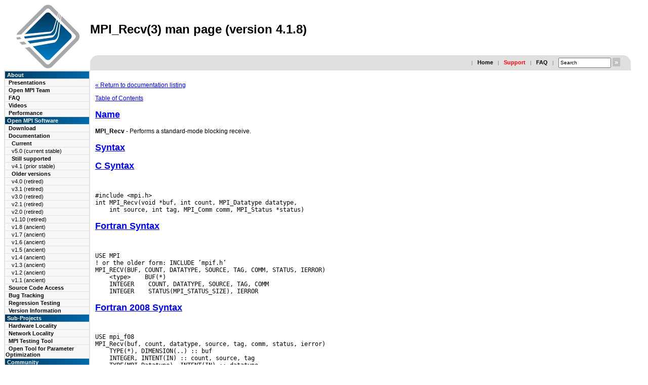

--- FILE ---
content_type: text/html; charset=UTF-8
request_url: https://www.open-mpi.org/doc/v4.1/man3/MPI_Recv.3.php
body_size: 6366
content:
<!DOCTYPE HTML PUBLIC "-//W3C//DTD HTML 4.01//EN" "http://www.w3.org/TR/html4/strict.dtd">
<html>
<head>
  <meta http-equiv="Content-Type" content="text/html; charset=UTF-8">
<meta name="description" content="Open MPI v4.1.8 man page: MPI_RECV(3)">
<meta name="keywords" content="MPI, Open MPI, Open-MPI, OpenMPI, parallel computing, HPC, high performance computing, beowulf, linux, cluster, parallel, distributed">
  <link rel="shortcut icon" href="../../../favicon.ico" />
<style type="text/css">
BODY          {	background		: white ;
		color			: black ;
		font-family		: verdana,arial,helvetica ;
		font-size		: 12px ; }

td	      { background-color	: white ;
		color			: black ;
		font-family		: verdana,arial,helvetica ; }

td.buttonbox  {	font-size		: 11px ;
                font-weight		: bold ;
		color			: white;
		background              : url(../../../images/open-mpi-button-bg.gif); }

td.navbarbox  {	font-size		: 11px ;
                font-weight		: bold ;
		color			: white ;
		background-color	: #E0E0E0 ; }

td.navbartop  {	font-size		: 11px ;
                font-weight		: bold ;
		color			: white ;
		background-color	: #E0E0E0 ; }

td.navbartopabout {
		height			: 17px ;
                font-size		: 11px ;
                font-weight		: bold ;
		color			: white ;
 		background-color	: #009000;
		background-image        : url(../../../images/green-button.gif) ;
}

td.navbartopusing {
		height			: 17px ;
                font-size		: 11px ;
                font-weight		: bold ;
		color			: white ;
		background-color	: #b08000;
		background-image        : url(../../../images/yellow-button.gif) ;
}
td.navbartopinstalling {
		height			: 17px ;
                font-size		: 11px ;
                font-weight		: bold ;
		color			: white ;
		background-color	: #a00000;
		background-image        : url(../../../images/red-button.gif) ;
}
td.navbartopcommunity {
		height			: 17px ;
                font-size		: 11px ;
                font-weight		: bold ;
		color			: white ;
		background-color	: #0000a0;
		background-image        : url(../../../images/blue-button.gif) ;
}

td.glanceitemsysadmin {
		background-color	: #b0e0a0;
}
td.glanceitemprogrammers {
		background-color	: #f0e080;
}
td.glanceitemusers {
		background-color	: #ffa080;
}
td.glanceitemresearchers {
		background-color	: #a0b0ff;
}
td.glanceitemall {
  		background-color	: black ;
		color			: #ffffff;
}

td.navbarsub  { font-size		: 11px ;
                color			: black ;
                background-color	: #F8F8F8 ; }
td.navbarsub2 {	font-size		: 11px ;
		font-weight		: normal;
		color			: black ;
                background-color	: #F8F8F8 ; }
td.navbarsub2b {	font-size		: 11px ;
		font-weight		: bold;
		color			: black ;
                background-color	: #F8F8F8 ; }
td.navbarsub3 {	font-size		: 11px ;
		font-weight		: normal;
		color			: black ;
                background-color	: #F8F8F8 ; }
td.quickbar   { font-size		: 11px ;
		font-weight		: bold ;
		color			: black ;
		background-color	: #E0E0E0 ; }
td.footer     { font-size		: 11px ;
		font-weight		: bold ;
		color			: black ;
		background-color	: #E0E0E0 ; }


a.navbartop   { text-decoration : none ; color: white ; }
a.glancetitle { text-decoration : none ; color: black ; }
a.glanceitem  { text-decoration : none ; color: black ; }
a.glancetext  { text-decoration : none ; color: black ; }
a.navbarsub   { text-decoration : none ; color: black ; }
a.navbarsub2  { text-decoration : none ; color: black ; }
a.navbarsub2b { text-decoration : none ; color: black ; }
a.navbarsub3  { text-decoration : none ; color: black ; }
a.quickbar    { text-decoration : none ; color: black ; }

a.glanceitemsysadmin  { text-decoration : none ; color: black ; }
a.glanceitemprogrammers  { text-decoration : none ; color: black ; }
a.glanceitemusers  { text-decoration : none ; color: black ; }
a.glanceitemresearchers  { text-decoration : none ; color: black ; }
a.glanceitemall  { text-decoration : none ; color: white ; }

td.logobox  { background          : white ;
              color               : #FF2222 ; }

td.titlebox { background          : white ;
              color               : black ; }

td.newsbar   { background-color   : #E0E0E0 ;
               text-align         : center ;  }
td.newstitle { background-color   : #DD3333 ;
               color              : white ;
               text-align         : center ;  }
td.newstext  { font-size          : small ;
               color              : #333333 ; }

.newstitle {   	color           : #333333 ;
		font-weight	: bold ;
		font-size 	: 12px ; }
.newstext {   	color           : black;
		font-weight	: normal ;
		font-size 	: 11px ; }

.glancetitle { font-size	: 14px ;
		 font-weight	: bold ;
 		 background-color   : #A00000 ;
                 color              : black ;
                 text-align         : center ;  }

td.glancebox  {	font-size		: 11px ;
                font-weight		: bold ;
		color			: black ;
		background-color	: #F8F8F8 ; }

td.glancetitle { font-size	: 14px ;
		 font-weight	: bold ;
                 color              : black ;
 		 background-color   : #F8F8F8 ;
                 text-align         : left ; }

td.glanceitem {  font-size	: 11px ;
		 font-weight	: bold ;
                 color              : black ;
                 background-color   : #E0E0E0 ;
                 text-align         : left ;  }

td.glancetext  { font-size          : 11px ;
		 font-weight		: normal ;
                 color              : black ;
                 background-color   : #F8F8F8 ; }

p.small        { font-size           : small                ;
                 font-family         : verdana,arial,helvetica ; }

h1.doctitle   { text-align		: left ; }

h3.frontpage    {	margin-bottom : 6px ;
		margin-top : 6px ;
		font-size: 16px;
		font-weight: bold;
}
h4.frontpage    {	margin-bottom : 3px ;
		margin-top : 3px ;
		font-size: 14px;
		font-weight: bold;
}

td.copyright  { font-size		: 11px ;
		font-weight		: bold ;
		color			: #333333   ;
		background-color	: #E0E0E0 ; }

td.mirror     { font-size		: 11px ;
		font-weight		: bold ;
		color			: #333333   ;
		background-color	: #E0E0E0 ; }

td.faq_question { font-weight		: bold ;
		color			: #333333   ;
		background-color	: #C0C0C0 ; }

.faq_applies  {	color		: #777777 ;
		font-weight     : normal; }

.faq_title    { font-weight		: normal ;
		color			: #333333   ; }

.divider    {	color		: #777777 ;
		font-family	: Verdana, Arial, sans-serif ;
		font-size	: 10px ;
		font-weight     : normal; }

input.medium  { width		: 96px ;
		height		: 15px ;
		font-size	: 10px ;
		text-align	: left ;
		text-valign	: middle ;
		padding-top	: 0px ;
		margin-top	: 0px ;
		margin-bottom	: 0px ; }

input.buttonred{background	: #C0C0C0 ;
		cursor		: hand ;
		color		: #FFFFFF ;
		height		: 1.3em ;
		font-weight	: bold ;
		padding		: 0px ;
		margin		: 0px ;
		border		: 0px none #000; }

.quotelev1 {color : #990099}
.quotelev2 {color : #ff7700}
.quotelev3 {color : #007799}
.quotelev4 {color : #95c500}

td.example { background-color : #E0E0E0; }
</style>
  <title>MPI_Recv(3) man page (version 4.1.8)</title>
<meta name="google-site-verification" content="Mo383nPcTIxtCpIPubkJdwBNmCY8iwPIrkxy4n9qBwY" /><script language="JavaScript" type="text/JavaScript">
<!--
function contact(host, user, fullname) {
    var atchar = '@';
    var thingy = user+atchar+host;

    document.write('<a hre' + 'f=' + "mai" + "lto:" + thingy + ' onClick="_gaq.push([\"_trackEvent\", \"Mails\", \"Click\", "' + thingy + '\"])">' + fullname + '</a>');
}
//-->
</script>
<bogus not_found=1 />
<script src="https://ajax.googleapis.com/ajax/libs/jquery/1.5/jquery.min.js"></script>
<script>
(function(i,s,o,g,r,a,m){i['GoogleAnalyticsObject']=r;i[r]=i[r]||function(){
        (i[r].q=i[r].q||[]).push(arguments)},i[r].l=1*new Date();a=s.createElement(o),
                                                                     m=s.getElementsByTagName(o)[0];a.async=1;a.src=g;m.parentNode.insertBefore(a,m)
                                                                                                                          })(window,document,'script','//www.google-analytics.com/analytics.js','ga');

ga('create', 'UA-2081892-1', 'auto');
ga('send', 'pageview');

</script></head>
<body>
<a name="top"></A>

<!-- START MAIN TABLE -->
<table width="98%" border="0" cellspacing="0" cellpadding="0">
<colgroup>
  <col width="10%">
  <col>

  <!-- Title area -->
  <tr>
    <td class="logobox" valign="center" align="center" rowspan="2" width="10%">
      <a href="../../../"><img src="../../../images/open-mpi-logo.png" width="129" height="128" alt="Open MPI logo" border="0"></A>
    </td>
    <td valign="center" width="90%" >
      <h1 class="doctitle">MPI_Recv(3) man page (version 4.1.8)</H1>
    </td>
  </tr>

  <!-- Quick bar -->
  <tr>
    <!-- one td taken by logo -->
    <td height="1" valign="BOTTOM" width="90%" >
    <table width="100%" border="0" cellspacing="0" cellpadding="0">
    <tr>

    <td class="quickbar"  valign="top" align="left" height=16 width="1">
     <img src="../../../images/left-e0-2.gif">
    </td>

    <td>
    <table width="100%" border="0" cellspacing="0" cellpadding="5">
      <tr>
        <form action="../../../includes/do-search.php" topurl="../../.." method="post">
        <td class="quickbar" valign="center" align="right">
	<span class="divider">&nbsp;&nbsp;|&nbsp;&nbsp;</span>
	<a href="../../../" class="quickbar">Home</A>
	<span class="divider">&nbsp;&nbsp;|&nbsp;&nbsp;</span>
	<a href="../../../community/help/" class="quickbar"><font color=red>Support</font></A>
	<span class="divider">&nbsp;&nbsp;|&nbsp;&nbsp;</span>
	<a href="../../../faq/" class="quickbar">FAQ</A>
	<span class="divider">&nbsp;&nbsp;|&nbsp;&nbsp;</span>
	<input type=hidden name=site value="www.open-mpi.org">
<input name="data" type="text" class="medium" size="10" onFocus="if( this.value==this.defaultValue ) this.value='';" value="Search" />

<input id="searchbttn" type="submit" border="0" class="buttonred" value="&nbsp;&raquo;&nbsp;" onmouseover="this.style.color='#fbe249';" onmouseout="this.style.color='#FFF';" />
       </td>
       </form>
      </tr>
    </table>
    </td>

    <td class="quickbar"  valign="top" align="right" height=16 width="1">
     <img src="../../../images/right-e0-2.gif">
    </td>

    </tr>
    </table>
    </td>
  </tr>

  <!-- Main row -->
  <tr>
    <!-- Navigation bar -->
    <td valign="top" class="navbarbox" width="10%">
      <table width="100%" border="0" cellpadding="1" cellspacing="0">
        <tr>
          <td class="navbarbox">
            <table width="168px" border="0" cellpadding="1" cellspacing="1">

<tr><td class="buttonbox">&nbsp;About</td></tr>

              <tr>
                <td class="navbarsub">
                  &nbsp;&nbsp;<a href="../../../papers/" class="navbarsub" >Presentations</A>
                </td>
              </tr>
              <tr>
                <td class="navbarsub">
                  &nbsp;&nbsp;<a href="../../../about/members/" class="navbarsub" >Open MPI Team</A>
                </td>
              </tr>
              <tr>
                <td class="navbarsub">
                  &nbsp;&nbsp;<a href="../../../faq/" class="navbarsub" >FAQ</A>
                </td>
              </tr>
              <tr>
                <td class="navbarsub">
                  &nbsp;&nbsp;<a href="../../../video/" class="navbarsub" >Videos</A>
                </td>
              </tr>
              <tr>
                <td class="navbarsub">
                  &nbsp;&nbsp;<a href="../../../performance/" class="navbarsub" >Performance</A>
                </td>
              </tr>
<tr><td class="buttonbox">&nbsp;Open MPI Software</td></tr>

              <tr>
                <td class="navbarsub">
                  &nbsp;&nbsp;<a href="../../../software/" class="navbarsub" >Download</A>
                </td>
              </tr>
              <tr>
                <td class="navbarsub">
                  &nbsp;&nbsp;<a href="../../../doc/" class="navbarsub" >Documentation</A>
                </td>
              </tr>
              <tr>
                <td class="navbarsub2b">
                  &nbsp;&nbsp;&nbsp;&nbsp;Current
                </td>
              </tr>
              <tr>
                <td class="navbarsub2">
                  &nbsp;&nbsp;&nbsp;&nbsp;<a href="../../../doc/v5.0/" class="navbarsub2">v5.0 (current stable)</a>
                </td>
              </tr>
              <tr>
                <td class="navbarsub2b">
                  &nbsp;&nbsp;&nbsp;&nbsp;Still supported
                </td>
              </tr>
              <tr>
                <td class="navbarsub2">
                  &nbsp;&nbsp;&nbsp;&nbsp;<a href="../../../doc/v4.1/" class="navbarsub2">v4.1 (prior stable)</a>
                </td>
              </tr>
              <tr>
                <td class="navbarsub2b">
                  &nbsp;&nbsp;&nbsp;&nbsp;Older versions
                </td>
              </tr>
              <tr>
                <td class="navbarsub2">
                  &nbsp;&nbsp;&nbsp;&nbsp;<a href="../../../doc/v4.0/" class="navbarsub2">v4.0 (retired)</a>
                </td>
              </tr>
              <tr>
                <td class="navbarsub2">
                  &nbsp;&nbsp;&nbsp;&nbsp;<a href="../../../doc/v3.1/" class="navbarsub2">v3.1 (retired)</a>
                </td>
              </tr>
              <tr>
                <td class="navbarsub2">
                  &nbsp;&nbsp;&nbsp;&nbsp;<a href="../../../doc/v3.0/" class="navbarsub2">v3.0 (retired)</a>
                </td>
              </tr>
              <tr>
                <td class="navbarsub2">
                  &nbsp;&nbsp;&nbsp;&nbsp;<a href="../../../doc/v2.1/" class="navbarsub2">v2.1 (retired)</a>
                </td>
              </tr>
              <tr>
                <td class="navbarsub2">
                  &nbsp;&nbsp;&nbsp;&nbsp;<a href="../../../doc/v2.0/" class="navbarsub2">v2.0 (retired)</a>
                </td>
              </tr>
              <tr>
                <td class="navbarsub2">
                  &nbsp;&nbsp;&nbsp;&nbsp;<a href="../../../doc/v1.10/" class="navbarsub2">v1.10 (retired)</a>
                </td>
              </tr>
              <tr>
                <td class="navbarsub2">
                  &nbsp;&nbsp;&nbsp;&nbsp;<a href="../../../doc/v1.8/" class="navbarsub2">v1.8 (ancient)</a>
                </td>
              </tr>
              <tr>
                <td class="navbarsub2">
                  &nbsp;&nbsp;&nbsp;&nbsp;<a href="../../../doc/v1.7/" class="navbarsub2">v1.7 (ancient)</a>
                </td>
              </tr>
              <tr>
                <td class="navbarsub2">
                  &nbsp;&nbsp;&nbsp;&nbsp;<a href="../../../doc/v1.6/" class="navbarsub2">v1.6 (ancient)</a>
                </td>
              </tr>
              <tr>
                <td class="navbarsub2">
                  &nbsp;&nbsp;&nbsp;&nbsp;<a href="../../../doc/v1.5/" class="navbarsub2">v1.5 (ancient)</a>
                </td>
              </tr>
              <tr>
                <td class="navbarsub2">
                  &nbsp;&nbsp;&nbsp;&nbsp;<a href="../../../doc/v1.4/" class="navbarsub2">v1.4 (ancient)</a>
                </td>
              </tr>
              <tr>
                <td class="navbarsub2">
                  &nbsp;&nbsp;&nbsp;&nbsp;<a href="../../../doc/v1.3/" class="navbarsub2">v1.3 (ancient)</a>
                </td>
              </tr>
              <tr>
                <td class="navbarsub2">
                  &nbsp;&nbsp;&nbsp;&nbsp;<a href="../../../doc/v1.2/" class="navbarsub2">v1.2 (ancient)</a>
                </td>
              </tr>
              <tr>
                <td class="navbarsub2">
                  &nbsp;&nbsp;&nbsp;&nbsp;<a href="../../../doc/v1.1/" class="navbarsub2">v1.1 (ancient)</a>
                </td>
              </tr>
              <tr>
                <td class="navbarsub">
                  &nbsp;&nbsp;<a href="../../../source/" class="navbarsub" >Source Code Access</A>
                </td>
              </tr>
              <tr>
                <td class="navbarsub">
                  &nbsp;&nbsp;<a href="https://github.com/open-mpi/ompi/issues" class="navbarsub" >Bug Tracking</A>
                </td>
              </tr>
              <tr>
                <td class="navbarsub">
                  &nbsp;&nbsp;<a href="https://mtt.open-mpi.org/" class="navbarsub" >Regression Testing</A>
                </td>
              </tr>
              <tr>
                <td class="navbarsub">
                  &nbsp;&nbsp;<a href="https://docs.open-mpi.org/en/main/version-numbering.html" class="navbarsub" >Version Information</A>
                </td>
              </tr>
<tr><td class="buttonbox">&nbsp;Sub-Projects</td></tr>

              <tr>
                <td class="navbarsub">
                  &nbsp;&nbsp;<a href="../../../projects/hwloc/" class="navbarsub" >Hardware Locality</A>
                </td>
              </tr>
              <tr>
                <td class="navbarsub">
                  &nbsp;&nbsp;<a href="../../../projects/netloc/" class="navbarsub" >Network Locality</A>
                </td>
              </tr>
              <tr>
                <td class="navbarsub">
                  &nbsp;&nbsp;<a href="../../../projects/mtt/" class="navbarsub" >MPI Testing Tool</A>
                </td>
              </tr>
              <tr>
                <td class="navbarsub">
                  &nbsp;&nbsp;<a href="../../../projects/otpo/" class="navbarsub" >Open Tool for Parameter Optimization</A>
                </td>
              </tr>
<tr><td class="buttonbox">&nbsp;Community</td></tr>

              <tr>
                <td class="navbarsub">
                  &nbsp;&nbsp;<a href="../../../community/lists/" class="navbarsub" >Mailing Lists</A>
                </td>
              </tr>
              <tr>
                <td class="navbarsub">
                  &nbsp;&nbsp;<a href="https://docs.open-mpi.org/en/main/getting-help.html" class="navbarsub" ><font color=red>Getting Help/Support</font></A>
                </td>
              </tr>
              <tr>
                <td class="navbarsub">
                  &nbsp;&nbsp;<a href="../../../community/contribute/" class="navbarsub" >Contribute</A>
                </td>
              </tr>
              <tr>
                <td class="navbarsub">
                  &nbsp;&nbsp;<a href="../../../community/contact.php" class="navbarsub" >Contact</A>
                </td>
              </tr>
              <tr>
                <td class="navbarsub">
                  &nbsp;&nbsp;<a href="../../../community/license.php" class="navbarsub" >License</A>
                </td>
              </tr>
<tr><td class="buttonbox">&nbsp;</td></tr>

            </table>
          </td>
        </td>
      </table>
    </td>

    <!-- Main text box -->
    <td valign="top" width="90%" >
      <table width="100%" border="0" cellpadding="6" cellspacing="0">
        <tr>
          <td>
      <table width="100%" border="0" cellpadding="4" cellspacing="0">
      <colgroup>
      <col>
        <tr>
          <td>
          <!-- BEGIN MAIN TEXT -->
<p> <a href="../">&laquo; Return to documentation listing</a></p>
     <!-- manual page source format generated by PolyglotMan v3.2, -->
<!-- available at http://polyglotman.sourceforge.net/ -->

<body bgcolor='white'>
<a href='#toc'>Table of Contents</a><p>

<h2><a name='sect0' href='#toc0'>Name</a></h2>
<b>MPI_Recv</b> - Performs a standard-mode blocking receive.
<p>
<h2><a name='sect1' href='#toc1'>Syntax</a></h2>

<h2><a name='sect2' href='#toc2'>C Syntax</a></h2>
<br>
<pre>#include &lt;mpi.h&gt;
int MPI_Recv(void *buf, int count, MPI_Datatype datatype,
<tt> </tt>&nbsp;<tt> </tt>&nbsp;int source, int tag, MPI_Comm comm, MPI_Status *status)
</pre>
<h2><a name='sect3' href='#toc3'>Fortran Syntax</a></h2>
<br>
<pre>USE MPI
! or the older form: INCLUDE &rsquo;mpif.h&rsquo;
MPI_RECV(BUF, COUNT, DATATYPE, SOURCE, TAG, COMM, STATUS, IERROR)
<tt> </tt>&nbsp;<tt> </tt>&nbsp;&lt;type&gt;<tt> </tt>&nbsp;<tt> </tt>&nbsp;BUF(*)
<tt> </tt>&nbsp;<tt> </tt>&nbsp;INTEGER<tt> </tt>&nbsp;<tt> </tt>&nbsp;COUNT, DATATYPE, SOURCE, TAG, COMM
<tt> </tt>&nbsp;<tt> </tt>&nbsp;INTEGER<tt> </tt>&nbsp;<tt> </tt>&nbsp;STATUS(MPI_STATUS_SIZE), IERROR
</pre>
<h2><a name='sect4' href='#toc4'>Fortran 2008 Syntax</a></h2>
<br>
<pre>USE mpi_f08
MPI_Recv(buf, count, datatype, source, tag, comm, status, ierror)
<tt> </tt>&nbsp;<tt> </tt>&nbsp;TYPE(*), DIMENSION(..) :: buf
<tt> </tt>&nbsp;<tt> </tt>&nbsp;INTEGER, INTENT(IN) :: count, source, tag
<tt> </tt>&nbsp;<tt> </tt>&nbsp;TYPE(MPI_Datatype), INTENT(IN) :: datatype
<tt> </tt>&nbsp;<tt> </tt>&nbsp;TYPE(MPI_Comm), INTENT(IN) :: comm
<tt> </tt>&nbsp;<tt> </tt>&nbsp;TYPE(MPI_Status) :: status
<tt> </tt>&nbsp;<tt> </tt>&nbsp;INTEGER, OPTIONAL, INTENT(OUT) :: ierror
</pre>
<h2><a name='sect5' href='#toc5'>Input Parameters</a></h2>

<dl>

<dt>count </dt>
<dd>Maximum number of elements to receive (integer). </dd>

<dt>datatype
</dt>
<dd>Datatype of each receive buffer entry (handle). </dd>

<dt>source </dt>
<dd>Rank of source (integer).
</dd>

<dt>tag </dt>
<dd>Message tag (integer). </dd>

<dt>comm </dt>
<dd>Communicator (handle).
<p> </dd>
</dl>

<h2><a name='sect6' href='#toc6'>Output Parameters</a></h2>

<dl>

<dt>buf
</dt>
<dd>Initial address of receive buffer (choice). </dd>

<dt>status </dt>
<dd>Status object (status).
</dd>

<dt>IERROR </dt>
<dd>Fortran only: Error status (integer).
<p> </dd>
</dl>

<h2><a name='sect7' href='#toc7'>Description</a></h2>
This basic receive
operation, MPI_Recv, is blocking: it returns only after the receive buffer
contains the newly received message. A receive can complete before the matching
send has completed (of course, it can complete only after the matching
send has started). <p>
The blocking semantics of this call are described in
Section 3.4 of the MPI-1 Standard, "Communication Modes." <p>
The receive buffer
contains a number (defined by the value of <i>count</i>) of consecutive elements.
The first element in the set of elements is located at <i>address_buf</i>. The
type of each of these elements is specified by <i>datatype</i>. <p>
The length of the
received message must be less than or equal to the length of the receive
buffer. An  MPI_ERR_TRUNCATE is returned upon the overflow condition. <p>
If
a message that is shorter than the length of the receive buffer arrives,
then only those locations corresponding to the (shorter) received message
are modified.
<p>
<h2><a name='sect8' href='#toc8'>Notes</a></h2>
The <i>count</i> argument indicates the maximum number of entries
of type <i>datatype</i> that can be received in a message. Once a message is received,
use the <a href="../man3/MPI_Get_count.3.php">MPI_Get_count</a> function to determine the actual number of entries
within that message. <p>
To receive messages of unknown length, use the <a href="../man3/MPI_Probe.3.php">MPI_Probe</a>
function. (For more information about <a href="../man3/MPI_Probe.3.php">MPI_Probe</a> and <a href="../man3/MPI_Cancel.3.php">MPI_Cancel</a>, see their
respective man pages; also, see Section 3.8 of the MPI-1 Standard, "Probe
and Cancel.") <p>
A message can be received by a receive operation only if it
is addressed to the receiving process, and if its source, tag, and communicator
(comm) values match the source, tag, and comm values specified by the receive
operation. The receive operation may specify a wildcard value for source
and/or tag, indicating that any source and/or tag are acceptable. The wildcard
value for source is source = MPI_ANY_SOURCE. The wildcard value for tag
is tag = MPI_ANY_TAG. There is no wildcard value for comm. The scope of these
wildcards is limited to the proceses in the group of the specified communicator.
<p>
The message tag is specified by the tag argument of the receive operation.
<p>
The argument source, if different from MPI_ANY_SOURCE, is specified as
a rank within the process group associated with that same communicator
(remote process group, for intercommunicators). Thus, the range of valid
values for the source argument is {0,...,n-1} {MPI_ANY_SOURCE}, where n is
the number of processes in this group. <p>
Note the asymmetry between send and
receive operations: A receive operation may accept messages from an arbitrary
sender; on the other hand, a send operation must specify a unique receiver.
This matches a "push" communication mechanism, where data transfer is effected
by the sender (rather than a "pull" mechanism, where data transfer is effected
by the receiver). <p>
Source = destination is allowed, that is, a process can
send a message to itself. However, it is not recommended for a process to
send messages to itself using the blocking send and receive operations
described above, since this may lead to deadlock. See Section 3.5 of the
MPI-1 Standard, "Semantics of Point-to-Point Communication." <p>
If your application
does not need to examine the <i>status</i> field, you can save resources by using
the predefined constant MPI_STATUS_IGNORE as a special value for the <i>status</i>
argument.
<p>
<h2><a name='sect9' href='#toc9'>Errors</a></h2>
Almost all MPI routines return an error value; C routines
as the value of the function and Fortran routines in the last argument.
C++ functions do not return errors. If the default error handler is set
to MPI::ERRORS_THROW_EXCEPTIONS, then on error the C++ exception mechanism
will be used to throw an MPI::Exception object. <p>
Before the error value is
returned, the current MPI error handler is called. By default, this error
handler aborts the MPI job, except for I/O function errors. The error handler
may be changed with <a href="../man3/MPI_Comm_set_errhandler.3.php">MPI_Comm_set_errhandler</a>; the predefined error handler
MPI_ERRORS_RETURN may be used to cause error values to be returned. Note
that MPI does not guarantee that an MPI program can continue past an error.

<p>
<h2><a name='sect10' href='#toc10'>See Also</a></h2>
<br>
<pre><a href="../man3/MPI_Irecv.3.php">MPI_Irecv</a>
<a href="../man3/MPI_Probe.3.php">MPI_Probe</a>

<p> <a href="../">&laquo; Return to documentation listing</a></p>

	  <!-- END MAIN TEXT -->
	  </td>
        </tr>
      </table>
          </td>
        </td>
      </table>
    </td>
  </tr>

  <!-- footer row -->
  <tr>
  <td colspan="2">
      <table width="100%" border="0" cellpadding="8" cellspacing="0">
      <colgroup>
      <col>
      <col>
      <col>
        <tr>
          <td class="footer" align="LEFT" height="36" width="33%">
	  <table><tr><td class="footer"><a href="http://spi-inc.org/"><img height="35"
src="../../../images/spi-logo.svg"></a></td>
                 <td class="footer"><a href="http://spi-inc.org/projects/open-mpi/">Open MPI is an Associated
Project</a><br /> of the
<a href="http://spi-inc.org/">Software in the Public Interest</a>
non-profit organization</td></tr></table>
          </td>
          <td class="footer" align="CENTER" height="36" width="33%">
            <script language="JavaScript" type="text/JavaScript">
<!--
function contact(host, user, fullname) {
    var atchar = '@';
    var thingy = user+atchar+host;

    document.write('<a hre' + 'f=' + "mai" + "lto:" + thingy + ' onClick="_gaq.push([\"_trackEvent\", \"Mails\", \"Click\", "' + thingy + '\"])">' + fullname + '</a>');
}
//-->
</script>
<script language="javascript">contact("open-mpi.org", "the-web-maintainer", "Contact the Open MPI webmaster");</script>          </td>
          <td class="footer" align="RIGHT" height="36" width="33%">
Page last modified: 5-Feb-2025<br>
&copy;2004-2026 The Open MPI Project
<br>
          </td>
        </tr>
      </table>

    <!-- END MAIN table -->
    </td>
  </tr>
</table>
<br>
</body>
</html>
